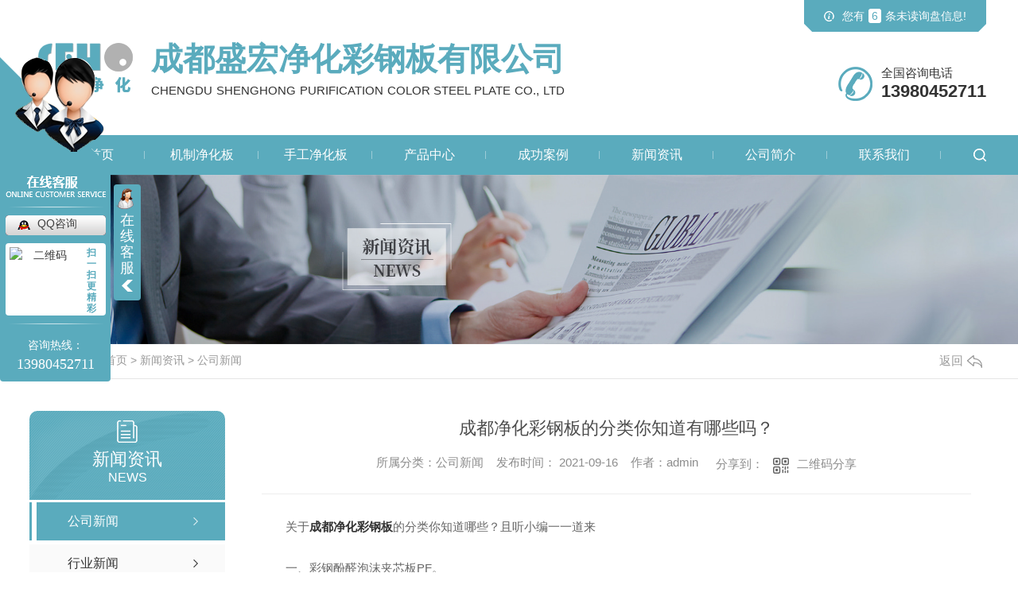

--- FILE ---
content_type: text/html; charset=utf-8
request_url: https://www.cdshenghong.com/meitibaodao/1570154.html
body_size: 9484
content:
<!DOCTYPE html PUBLIC "-//W3C//DTD XHTML 1.0 Transitional//EN" "http://www.w3.org/TR/xhtml1/DTD/xhtml1-transitional.dtd">
<html xmlns="http://www.w3.org/1999/xhtml">
<head>
<meta http-equiv="Content-Type" content="text/html; charset=utf-8" />
<meta name="Copyright" content="All Rights Reserved btoe.cn" />
<meta http-equiv="X-UA-Compatible" content="IE=edge,chrome=1" />
<title>成都净化彩钢板的分类你知道有哪些吗？-成都盛宏净化彩钢板有限公司</title>
<meta name="keywords" content="成都净化彩钢板,成都净化彩钢板厂家,成都净化彩钢板生产" />
<meta name="description" content="关于成都净化彩钢板的分类你知道哪些？且听小编一一道来一、彩钢酚醛泡沫夹芯板PF。彩钢酚醛泡沫夹芯板是以彩钢酚醛泡沫为芯材，钢板为面材的复合板。苯酚泡沫易碎，有腐蚀性，泡沫中残留的酸会腐蚀金属材料。二、PU发泡彩钢夹芯板PU。PU泡沫彩钢夹芯板采用阻燃硬质聚氨酯泡沫为芯材，彩涂钢板为面材。目前，国内金属表面硬质聚氨酯夹芯板广泛应用…" />
<link href="/templates/pc_wjdh/css/css.css" rel="stylesheet" type="text/css" />
<link rel="stylesheet" type="text/css" media="screen" href="/templates/pc_wjdh/css/bootstrap.min.css" />
<link rel="stylesheet" type="text/css" media="screen" href="/templates/pc_wjdh/css/swiper-3.4.2.min.css" />
<link rel="stylesheet" type="text/css" media="screen" href="/templates/pc_wjdh/css/common.css" />
<script src="/templates/pc_wjdh/js/n/baidupush.js"></script>
<meta name="baidu-site-verification" content="zolWNls6pG" />
<script>
(function(){
    var bp = document.createElement('script');
    var curProtocol = window.location.protocol.split(':')[0];
    if (curProtocol === 'https') {
        bp.src = 'https://zz.bdstatic.com/linksubmit/push.js';
    }
    else {
        bp.src = 'http://push.zhanzhang.baidu.com/push.js';
    }
    var s = document.getElementsByTagName("script")[0];
    s.parentNode.insertBefore(bp, s);
})();
</script>
<script src="http://img.dlwjdh.com/upload/saohei/index.js"></script>
<body>
<div class="header">
        <div class="inTop inContent"> 

            <h1 class="logo">
                <a href="/">
                    <img src="https://img.dlwjdh.com/upload/8981/200327/9892bd8df429b1cc47d9e8ab44697386@127X63.png" alt="成都盛宏净化彩钢板有限公司">
                    <span>成都盛宏净化彩钢板有限公司</span>
                    <i>Chengdu Shenghong purification color steel plate Co., Ltd</i>
                </a>
            </h1>
            
            <div class="tel">
                全国咨询电话
                <span>13980452711</span>
            </div>
            
            <div class="xunpan" id="xunpanText" data-tiptitle="请您登录网站后台查看！">
                您有<i class="k_xunpan">6</i>条未读询盘信息!
                <div id="xunpantip"></div>
            </div>

        </div>

        <!-- 导航 -->
        <div class="nav_bg" id="fixedNav">
            <div class="menu">
                <ul>
				

        <li>

          

          <a href="/"  title="网站首页">网站首页</a></li>

        

        <li>

          

          <a href="/p1/"  title="机制净化板">机制净化板</a>

          

          <div class="sec">

            

          </div>

          

        </li>

        

        <li>

          

          <a href="/p2/"  title="手工净化板">手工净化板</a>

          

          <div class="sec">

            

          </div>

          

        </li>

        

        <li>

          

          <a href="/products/"  title="产品中心">产品中心</a>

          

          <div class="secs">

            <div class="navPic">

              

              <a href="/qtcp/600994.html" class="pic"><img src="https://img.dlwjdh.com/upload/8981/210714/9b53de5f6abcd2b4c34606c86a06224c.jpg" alt="成都彩钢板—净化硫氧镁板"></a>

              <h4>专业化的服务流程，让每一项工程都安全放心</h4>

              

            </div>

            <!-- 二级下拉每个级别最多调用6个 -->

            <ul>

              

              <li class="nlayer1"> <a class="a" href="/p1/" title="机制净化板">机制净化板</a>

                

                <ul class="nlayer2">

                  

                  <a href="/p1/2172545.html" title="四川中空玻镁净化板">四川中空玻镁净化板</a>

                  

                  <a href="/p1/2055397.html" title="四川岩棉净化板">四川岩棉净化板</a>

                  

                  <a href="/p1/2055348.html" title="四川硅岩净化板">四川硅岩净化板</a>

                  

                  <a href="/p1/1989871.html" title="四川玻镁岩棉净化板">四川玻镁岩棉净化板</a>

                  

                  <a href="/p1/1988539.html" title="四川不锈钢净化板">四川不锈钢净化板</a>

                  

                  <a href="/p1/1988536.html" title="四川岩棉消音板">四川岩棉消音板</a>

                  

                </ul>

              </li>

              

              <li class="nlayer1"> <a class="a" href="/p2/" title="手工净化板">手工净化板</a>

                

                <ul class="nlayer2">

                  

                  <a href="/p2/2172543.html" title="四川手工中空玻镁夹芯板">四川手工中空玻镁夹芯板</a>

                  

                  <a href="/p1/2055348.html" title="四川硅岩净化板">四川硅岩净化板</a>

                  

                  <a href="/p2/1988988.html" title="四川手工硫氧镁净化板">四川手工硫氧镁净化板</a>

                  

                  <a href="/p2/1988524.html" title="四川手工玻镁岩棉净化板">四川手工玻镁岩棉净化板</a>

                  

                  <a href="/p2/1988520.html" title="四川手工铝蜂窝净化板">四川手工铝蜂窝净化板</a>

                  

                  <a href="/p2/1817596.html" title="四川手工硅岩净化板">四川手工硅岩净化板</a>

                  

                </ul>

              </li>

              

              <li class="nlayer1"> <a class="a" href="/p5/" title="净化门窗">净化门窗</a>

                

                <ul class="nlayer2">

                  

                  <a href="/p5/2172550.html" title="电动平滑门">电动平滑门</a>

                  

                  <a href="/p5/2172549.html" title="成都净化钢制门">成都净化钢制门</a>

                  

                  <a href="/p5/2172546.html" title="四川净化钢制门">四川净化钢制门</a>

                  

                  <a href="/p5/1816248.html" title="304不锈钢传递窗">304不锈钢传递窗</a>

                  

                </ul>

              </li>

              

              <li class="nlayer1"> <a class="a" href="/p3/" title="净化铝型材">净化铝型材</a>

                

                <ul class="nlayer2">

                  

                </ul>

              </li>

              

              <li class="nlayer1"> <a class="a" href="/p4/" title="净化设备">净化设备</a>

                

                <ul class="nlayer2">

                  

                  <a href="/p4/1988533.html" title="不锈钢净化板">不锈钢净化板</a>

                  

                  <a href="/p4/1818275.html" title="304不锈钢传递窗">304不锈钢传递窗</a>

                  

                </ul>

              </li>

              

              <li class="nlayer1"> <a class="a" href="/p6/" title="彩钢夹芯板">彩钢夹芯板</a>

                

                <ul class="nlayer2">

                  

                  <a href="/p6/2172551.html" title="四川净化夹芯板">四川净化夹芯板</a>

                  

                  <a href="/p6/2055395.html" title="成都净化夹芯板">成都净化夹芯板</a>

                  

                  <a href="/p6/1988552.html" title="净化夹芯板">净化夹芯板</a>

                  

                  <a href="/p6/1924382.html" title="净化硅岩板厂家">净化硅岩板厂家</a>

                  

                  <a href="/p6/1924377.html" title="净化手工板">净化手工板</a>

                  

                  <a href="/p6/1924374.html" title="净化夹芯板厂家">净化夹芯板厂家</a>

                  

                </ul>

              </li>

              

              <li class="nlayer1"> <a class="a" href="/p7/" title="烘房板">烘房板</a>

                

                <ul class="nlayer2">

                  

                </ul>

              </li>

              

              <li class="nlayer1"> <a class="a" href="/qtcp/" title="其他产品">其他产品</a>

                

                <ul class="nlayer2">

                  

                  <a href="/qtcp/600994.html" title="成都彩钢板—净化硫氧镁板">成都彩钢板—净化硫氧镁板</a>

                  

                  <a href="/qtcp/600992.html" title="成都彩钢板生产—烘道岩棉板">成都彩钢板生产—烘道岩棉板</a>

                  

                  <a href="/qtcp/600998.html" title="成都医用净化板—净化硅岩板">成都医用净化板—净化硅岩板</a>

                  

                  <a href="/qtcp/600995.html" title="成都中空玻镁板生产">成都中空玻镁板生产</a>

                  

                  <a href="/qtcp/600990.html" title="成都净化夹芯板—手工岩棉夹芯板">成都净化夹芯板—手工岩棉夹芯板</a>

                  

                  <a href="/qtcp/600988.html" title="成都净化板—净化岩棉板">成都净化板—净化岩棉板</a>

                  

                </ul>

              </li>

              

            </ul>

          </div>

          

        </li>

        

        <li>

          

          <a href="/case/"  title="成功案例">成功案例</a>

          

          <div class="sec">

            

            <a href="/ylws/" title="医疗卫生">医疗卫生</a>

            

            <a href="/dzkj/" title="电子科技">电子科技</a>

            

            <a href="/swzy/" title="生物制药">生物制药</a>

            

            <a href="/nyyf/" title="能源研发">能源研发</a>

            

            <a href="/spsc/" title="食品生产">食品生产</a>

            

            <a href="/syyf/" title="实验研发">实验研发</a>

            

            <a href="/hzzz/" title="化妆制造">化妆制造</a>

            

          </div>

          

        </li>

        

        <li>

          

          <a href="/news/"  title="新闻资讯">新闻资讯</a>

          

          <div class="sec">

            

            <a href="/meitibaodao/" title="公司新闻">公司新闻</a>

            

            <a href="/yyxw/" title="行业新闻">行业新闻</a>

            

            <a href="/question/" title="常见问题">常见问题</a>

            

            <a href="/aktuelle/" title="时事聚焦">时事聚焦</a>

            

            <a href="/qitaxinxi/" title="其他">其他</a>

            

          </div>

          

        </li>

        

        <li>

          

          <a href="/aboutus/"  title="公司简介">公司简介</a>

          

          <div class="sec">

            

          </div>

          

        </li>

        

        <li>

          

          <a href="/contact/"  title="联系我们">联系我们</a>

          

          <div class="sec">

            

          </div>

          

        </li>

        
         
                </ul>

                <div class="search">
                    <div class="searchIco"><em class="show"></em><em class="hide"></em></div>
                    <div class="searchBox">
                        <input value="" placeholder="请输入搜索关键词" id="keywords" name="keywords" class="searchInp">
                        <input type="button" name="search_button" value="" class="submitBtn" onClick="wjdh.methods.search('#keywords');">
                    </div>
                </div>
            </div>
        </div>
    </div><!-- mbanner -->

<div class="mbanner col-lg-12 col-md-12">
  <div class="row">
    
    <img src="https://img.dlwjdh.com/upload/8981/200327/65a856c1b2d2417227bcf7f2c629e52d@1920X320.jpg" alt="新闻资讯">
    
  </div>
</div>
<div class="clearboth"></div>

<!-- caseMenu -->
<div class="caseMenuTop">
  <div class="container">
    <div class="row">
      <div class="caseMenuL col-lg-9 col-md-9 col-sm-9 col-xs-9"> <i><img src="/templates/pc_wjdh/img/locationIco.png" alt="当前位置"></i>
        当前位置：<a href="/">首页</a>&nbsp;&gt;&nbsp;<a href="/news/">新闻资讯</a>&nbsp;&gt;&nbsp;<a href="/meitibaodao/">公司新闻</a>
      </div>
      <div class="caseMenuR col-xs-3 col-sm-3 col-md-3 col-lg-3"> <i class="text-right"><a href="javascript:;" onClick="javascript :history.back(-1);">返回<img src="/templates/pc_wjdh/img/ca1.png" alt="返回"></a></i> </div>
      <div class="clearboth"></div>
    </div>
  </div>
</div>
<div class="clearboth"></div>
<div class="proList">
  <div class="container">
    <div class="row">
      <div class=" proListL  col-xs-12 col-lg-2-0 ">
        <div class="proListTop">
          
          <img src="/templates/pc_wjdh/img/proL.png" alt="新闻资讯" class="proBg">
          <div class="prouctsTitle"> <img src="/templates/pc_wjdh/img/news2Ico.png" alt="新闻资讯" class="pro-ico">
            <h3>新闻资讯</h3>
            <p>News</p>
          </div>
          
        </div>
        <div class="row">
          <div class="news_classify">
            <ul>
              
              <li class=" col-xs-6 col-sm-6 col-md-12 col-lg-12"> <a href="/meitibaodao/" class="newsclass1 gaoliang" title="公司新闻"><i></i><b></b> <span>公司新闻 </span></a> </li>
              
              <li class=" col-xs-6 col-sm-6 col-md-12 col-lg-12"> <a href="/yyxw/" class="newsclass1" title="行业新闻"><i></i><b></b> <span>行业新闻 </span></a> </li>
              
              <li class=" col-xs-6 col-sm-6 col-md-12 col-lg-12"> <a href="/question/" class="newsclass1" title="常见问题"><i></i><b></b> <span>常见问题 </span></a> </li>
              
              <li class=" col-xs-6 col-sm-6 col-md-12 col-lg-12"> <a href="/aktuelle/" class="newsclass1" title="时事聚焦"><i></i><b></b> <span>时事聚焦 </span></a> </li>
              
              <li class=" col-xs-6 col-sm-6 col-md-12 col-lg-12"> <a href="/qitaxinxi/" class="newsclass1" title="其他"><i></i><b></b> <span>其他 </span></a> </li>
              
            </ul>
          </div>
        </div>
        <div class="row">
          <div class="proHot"> <i><img src="/templates/pc_wjdh/img/proHotIco.png" alt="热门推荐">热门推荐</i>
            <div class="proList_sort">
              <div class="swiper-container proList_sort1">
                <ul class="swiper-wrapper">
                  
                  <li class="swiper-slide col-xs-12 col-sm-12 col-md-12 col-lg-12"> <a href="/qtcp/600992.html" class="proHotimg"><img src="https://img.dlwjdh.com/upload/8981/200429/978d7c34a3b6b5583650dcfca602effc.jpg" alt="成都彩钢板生产—烘道岩棉板"></a> <a href="/qtcp/600992.html" class="proHot_txt">成都彩钢板生产—烘道岩棉板</a> </li>
                  
                  <li class="swiper-slide col-xs-12 col-sm-12 col-md-12 col-lg-12"> <a href="/qtcp/600995.html" class="proHotimg"><img src="https://img.dlwjdh.com/upload/8981/200429/87e1d2979a7b001d2d977038742e609b.jpg" alt="成都中空玻镁板生产"></a> <a href="/qtcp/600995.html" class="proHot_txt">成都中空玻镁板生产</a> </li>
                  
                  <li class="swiper-slide col-xs-12 col-sm-12 col-md-12 col-lg-12"> <a href="/qtcp/600990.html" class="proHotimg"><img src="https://img.dlwjdh.com/upload/8981/200429/bee2391d67dbfc6aae4513a491b5931d.jpg" alt="成都净化夹芯板—手工岩棉夹芯板"></a> <a href="/qtcp/600990.html" class="proHot_txt">成都净化夹芯板—手工岩棉夹芯板</a> </li>
                  
                  <li class="swiper-slide col-xs-12 col-sm-12 col-md-12 col-lg-12"> <a href="/qtcp/600988.html" class="proHotimg"><img src="https://img.dlwjdh.com/upload/8981/210714/1e088802af5f9eb825981c8276f6d28e.jpg" alt="成都净化板—净化岩棉板"></a> <a href="/qtcp/600988.html" class="proHot_txt">成都净化板—净化岩棉板</a> </li>
                  
                </ul>
                <!-- Add Arrows -->
                <div class="pro-next col-xs-6 col-sm-6 col-md-6 col-lg-6"><img src="/templates/pc_wjdh/img/proLL.png" alt="左"></div>
                <div class="pro-prev col-xs-6 col-sm-6 col-md-6 col-lg-6"><img src="/templates/pc_wjdh/img/proLr.png" alt="右"></div>
              </div>
            </div>
          </div>
        </div>
      </div>
      <div class="proListR  col-xs-12  col-lg-8-0 ">
        <div class="newsdetails col-xs-12 col-sm-12 col-md-12 col-lg-12">
          <div class="caseCenter">
            <div class="caseCmenu">
              <h3>成都净化彩钢板的分类你知道有哪些吗？</h3>
              <span class="casemfx"> 所属分类：公司新闻 &nbsp;&nbsp;
              
              
              
              发布时间：
              2021-09-16
              &nbsp;&nbsp;
              
              
              
              作者：admin
              <div class="bdsharebuttonbox"> <i>&nbsp;&nbsp;分享到：</i> <a href="#" class="bds_more" data-cmd="more"></a> <a href="#" class="bds_sqq" data-cmd="sqq" title="分享到QQ好友"></a> <a href="#" class="bds_weixin" data-cmd="weixin" title="分享到微信"></a> &nbsp;&nbsp; </div>
              <a href="#" class="scan" title="二维码分享">二维码分享
              <div id="qrcode" style="display: none"> </div>
              </a> </span> </div>
            <div class="caseContainer"> <p style="text-indent:2em;">
	关于<strong><a href="http://www.cdshenghong.com/" target="_blank">成都净化彩钢板</a></strong>的分类你知道哪些？且听小编一一道来
</p>
<p style="text-indent:2em;">
	一、彩钢酚醛泡沫夹芯板PF。
	<p style="white-space:normal;">
		彩钢酚醛泡沫夹芯板是以彩钢酚醛泡沫为芯材，钢板为面材的复合板。苯酚泡沫易碎，有腐蚀性，泡沫中残留的酸会腐蚀金属材料。
	</p>
</p>
<p style="text-indent:2em;">
	二、PU发泡彩钢夹芯板PU。
</p>
<p style="text-indent:2em;">
	<p style="white-space:normal;">
		PU泡沫彩钢夹芯板采用阻燃硬质聚氨酯泡沫为芯材，彩涂钢板为面材。目前，国内金属表面硬质聚氨酯夹芯板广泛应用于工业厂房、仓库、体育场、住宅、别墅、活动板房、组合式冷藏室等建筑，但其缺点是设备要求高、初投资大、高温强碱条件下难以产业化。
	</p>
	<p style="text-align:center;white-space:normal;">
		<img src="https://img.dlwjdh.com/upload/8981/210916/08d6d754e43103cd0a7ac1781d15396e.jpg" alt="成都净化彩钢板" width="600" height="600" title="成都净化彩钢板" align="" />
	</p>
</p>
<p style="text-indent:2em;">
	三、聚苯乙烯泡沫彩钢板夹芯板EPS
</p>
<p style="text-indent:2em;">
	<p style="white-space:normal;">
		聚苯乙烯是我们经常看到的白色泡沫。这种彩钢板价格低廉，耐水，不变形。现场大多数活动房屋都是用聚苯乙烯夹芯板建造的，用途广泛。但是聚苯乙烯泡沫夹芯板不防火，保温效果很差。
	</p>
</p>
<p style="text-indent:2em;">
	四、铝峰窝夹芯板。
	<p style="white-space:normal;">
		铝蜂窝彩钢夹芯板是由铝蜂窝芯板，配以专用高强度胶和彩钢，由专用铝合金龙骨支撑，经加热加压固化而成。与其他夹芯板相比，它是一种绿色建筑材料，重量轻，平整度好，但成本很高。
	</p>
</p>
<p style="text-indent:2em;">
	五、岩棉彩钢胶合板。
</p>
<p style="text-indent:2em;">
	<p style="white-space:normal;">
		岩彩钢夹芯板防火性能好，但岩彩钢夹芯板不防水，遇火产生有毒物质，造成环境污染。
	</p>
	<p style="text-align:center;white-space:normal;">
		<img src="https://img.dlwjdh.com/upload/8981/210916/bcc2639d4c681250eb58134f344cb7d7.jpg" alt="成都净化彩钢板" width="600" height="600" title="成都净化彩钢板" align="" />
	</p>
</p>
<p style="text-indent:2em;">
	六、纸张蜂窝彩钢夹芯板。
</p>
<p style="text-indent:2em;">
	<p style="white-space:normal;">
		纸蜂窝夹芯板是聚苯板、聚氨酯、岩棉等新材料的更新换代产品。已广泛应用于电子、医院手术室、实验室等清洁工程，但防水效果差，价格昂贵。
	</p>
</p>
<p style="text-indent:2em;">
	以上就是关于<strong><a href="http://www.cdshenghong.com/" target="_blank">成都净化彩钢板</a></strong>的分类介绍，现在你了解了吗？
</p> </div>
            <div class="caseTab">
              <ul>
                <li class="col-xs-6 col-sm-6 col-md-6"> <a href="/meitibaodao/1615833.html">如何正确选择成都彩钢板</a> </li>
                <li class="col-xs-6 col-sm-6 col-md-6"> <a href="/meitibaodao/1534401.html">成都净化彩钢板的涂层品种以及发展趋势你都知道嘛</a> </li>
              </ul>
            </div>
          </div>
        </div>
      </div>
    </div>
  </div>
</div>
<script src="/templates/pc_wjdh/js/n/jquery.min.js"></script>
<script src="/templates/pc_wjdh/js/n/bootstrap.min.js"></script>
<script src="/templates/pc_wjdh/js/n/swiper-3.4.2.min.js"></script>
<script src="/templates/pc_wjdh/js/n/rem.min.js"></script>
<script src="/templates/pc_wjdh/js/n/qrcode.js"></script>
 <div class="footer">
        <div class="inContent footerBox">

            <div class="fontnNav">
                <dl class="dl1">
                    <dt>产品中心</dt>
                    <dd>
                        
					<a href="/p1/" title="机制净化板">机制净化板</a>
					
					<a href="/p2/" title="手工净化板">手工净化板</a>
					
					<a href="/p5/" title="净化门窗">净化门窗</a>
					
					<a href="/p3/" title="净化铝型材">净化铝型材</a>
					
					<a href="/p4/" title="净化设备">净化设备</a>
					
                    </dd>
                </dl>
                <dl class="dl2">
                    <dt>直通车</dt>
                    <dd>
                      
					<a href="/p7/" title="成都夹芯板">成都夹芯板</a>
					
                    </dd>
                </dl>
                <dl class="dl3">
                    <dt>新闻中心</dt>
                    <dd>        
                       
					<a href="/meitibaodao/" title="公司新闻">公司新闻</a>
					
					<a href="/yyxw/" title="行业新闻">行业新闻</a>
					
					<a href="/question/" title="常见问题">常见问题</a>
					
					<a href="/aktuelle/" title="时事聚焦">时事聚焦</a>
					
					<a href="/qitaxinxi/" title="其他">其他</a>
					
                    </dd>
                </dl>
                <dl class="dl4">
                    <dt>关于我们</dt>
                    <dd>
                       
					<a href="/aboutus/" title="公司简介">公司简介</a>
					
					<a href="/album/" title="厂区风貌">厂区风貌</a>
					
					<a href="/witness/" title="团队风采">团队风采</a>
					
					<a href="/honor/" title="荣誉资质">荣誉资质</a>
					
                    </dd>
                </dl>
            </div>

            <div class="footerText">
                <div class="line"></div>
                <div class="tel">地址：<i>四川省德阳市广汉市嘉兴路一段2号 </i></div>
                <div class="mail">邮箱:<i>1627303381@qq.com </i></div>
                <p>
                    Copyright &copy; 成都盛宏净化彩钢板有限公司 版权所有<br>
                    
                    备案号：<a href="http://beian.miit.gov.cn" target="_blank" title="蜀ICP备12002925号-1" rel="nofollow">蜀ICP备12002925号-1</a>&emsp;
                    <a href="/sitemap.html" title="网站地图">网站地图</a>
                    <a href="/rss.xml" title="RSS">RSS</a>
                    <a href="/sitemap.xml" title="XML">XML</a>&emsp;
                   技术支持：<script src="/api/message.ashx?action=jjzc"></script>
                </p>
                <div class="btnimg">
                    <a href="http://www.wjdhcms.com" target="_blank" rel="external nofollow" title=""><img class="wjdh-ico1" src="https://img.dlwjdh.com/upload/3.png" width="99px" height="18px" title="万家灯火" alt="万家灯火"></a>  &nbsp;&nbsp;<a href="http://trust.wjdhcms.com/#/pc?url=https://www.cdshenghong.com" target="_blank" rel="external nofollow"><img  class="wjdh-ico2" src=http://img.dlwjdh.com/upload/trust/1.png></a> &nbsp;&nbsp; <script type="text/javascript">var cnzz_protocol = (("https:" == document.location.protocol) ? " https://" : " http://");document.write(unescape("%3Cspan id='cnzz_stat_icon_1278857573'%3E%3C/span%3E%3Cscript src='" + cnzz_protocol + "s11.cnzz.com/stat.php%3Fid%3D1278857573%26show%3Dpic' type='text/javascript'%3E%3C/script%3E"));</script>
                </div>
                <div class="ewm">
                    <div class="img"><img src="https://img.dlwjdh.com/upload/8981/200428/0f4749d2fb80fef26e737a321a90382f@260X260.jpg" alt="二维码"></div>
                    <p>公众号二维码</p>
                </div>
            </div>
        </div>
    </div>

    <!-- 友情链接 -->
    <div class="links">
        <div class="inContent">
            <div class="tit">友情链接/links</div>
            <div class="list">
               
            </div>
        </div>
    </div>

    <!--全局使用js，请放于footer-->
    <script type="text/javascript" src="//img.dlwjdh.com/api?v=2.0&ak=9rxTklVzEso3teL89ygPkF72bKCY7soM"></script>
    <script src="/templates/pc_wjdh/js/nav.js"></script>
<script type="text/javascript" src="http://tongji.wjdhcms.com/js/tongji.js?siteid=7b647a7d88f4d6319bf0d600d168dbeb"></script><script type="text/javascript" src="https://cdshenghong.s1.dlwjdh.com/upload/8981/kefu.js?color=5aabbd"></script>
<script src="/templates/pc_wjdh/js/n/base.js" type="text/javascript" charset="utf-8"></script>

<script src="/templates/pc_wjdh/js/n/common.js"></script>
<script src="/templates/pc_wjdh/js/n/color.js?color=#5aabbd&rgba=90,171,189"></script>
</body>
</html>


--- FILE ---
content_type: text/css
request_url: https://www.cdshenghong.com/templates/pc_wjdh/css/css.css
body_size: 3921
content:
@charset "utf-8";
/*-----------------------------------------------------------*/
/*copyright by 动力无限  www.btoe.cn*/
/*邮箱 btoe@btoe.cn*/
/*合作电话 400-0599-360*/
/*版权所有违者必究*/
/*-----------------------------------------------------------*/
/*Generated by wjdhcms 3.0 */
.dx {
  text-transform: uppercase;
}
.dh {
  display: block;
  overflow: hidden;
  text-overflow: ellipsis;
  white-space: nowrap;
}
.clearboth:after {
  content: "";
  display: block;
  clear: both;
  font-size: 0;
  line-height: 0;
}
.w1200 {
  width: 1200px;
  margin: 0 auto;
}
.w1180 {
  width: 1180px;
  margin: 0 auto;
}
@keyframes huanying1 {
  0% {
    left: 0;
    opacity: 1;
  }
  100% {
    left: 15px;
    opacity: 0;
  }
}
@keyframes huanying2 {
  0% {
    opacity: 0;
    left: -10px;
  }
  100% {
    left: 0;
    opacity: 1;
  }
}
::-webkit-scrollbar {
  width: 8px;
  height: 8px;
  background-color: #F5F5F5;
}
::-webkit-scrollbar-track {
  border-radius: 10px;
  background-color: #E2E2E2;
}
::-webkit-scrollbar-thumb {
  border-radius: 10px;
  -webkit-box-shadow: inset 0 0 6px rgba(0, 0, 0, 0.3);
  box-shadow: inset 0 0 6px rgba(0, 0, 0, 0.3);
  background-color: #555;
}
::selection {
  background-color: #5aabbd;
  color: #fff;
}
::-moz-selection {
  background-color: #5aabbd;
  color: #fff;
}
::-webkit-selection {
  background-color: #5aabbd;
  color: #fff;
}
* {
  padding: 0;
  margin: 0;
}
body {
  font: 14px/1.231 'Microsoft YaHei', arial, helvetica, clean, sans-serif;
  color: #2e3136;
  margin: 0;
  line-height: 1.5;
}
*:before,
*:after {
  box-sizing: content-box;
}
:focus {
  outline: 1;
}
article,
aside,
canvas,
details,
figcaption,
figure,
footer,
header,
hgroup,
menu,
nav,
section,
summary {
  display: block;
}
a {
  color: #2e3136;
  text-decoration: none;
}
a:link,
a:hover,
a:active,
a:visited {
  text-decoration: none;
}
ins {
  background-color: #ff9;
  color: #000;
  text-decoration: none;
}
mark {
  background-color: #ff9;
  color: #000;
  font-style: italic;
  font-weight: bold;
}
del {
  text-decoration: line-through;
}
table {
  border-collapse: collapse;
  border-spacing: 0;
}
hr {
  display: block;
  height: 1px;
  border: 0;
  border-top: 1px solid #cccccc;
  margin: 1em 0;
  padding: 0;
}
input,
select {
  vertical-align: middle;
}
li,
ul {
  list-style-type: none;
}
img {
  border: none;
}
input,
textarea {
  outline: 0;
  border: 0;
  resize: none;
  font-size: 14px;
  font-family: 'Microsoft YaHei', arial, helvetica;
}
h1,
h2,
h3,
h4,
h5,
h6,
dl,
dd,
dt,
i,
em {
  font-weight: normal;
  font-style: normal;
}
.fixedNav {
  position: fixed;
  top: 0px;
  left: 0px;
  width: 100%;
  z-index: 100000;
  _position: absolute;
  box-shadow: 0px 10px 12px rgba(0, 0, 0, 0.1);
}
html {
  cursor: url(../images/cur.png), default;
}
a {
  cursor: url(../images/Acur.png), default;
  -webkit-transition: all 0.4s ease-out;
  transition: all 0.4s ease-out;
}
textarea {
  animation: animated 1s infinite;
  -moz-animation: animated 1s infinite;
  -webkit-animation: animated 1s infinite;
  -o-animation: animated 1s infinite;
}
input[type="text"] {
  animation: animated 1s infinite;
  -moz-animation: animated 1s infinite;
  -webkit-animation: animated 1s infinite;
  -o-animation: animated 1s infinite;
}
input[type="button"] {
  cursor: url(../images/Acur.png), default !important;
}
input,
button {
  outline: none;
}
@keyframes animated {
  0% {
    cursor: url('../images/Pcuro1.png'), auto;
  }
  8.8% {
    cursor: url('../images/Pcuro2.png'), auto;
  }
  17.6% {
    cursor: url('../images/Pcuro3.png'), auto;
  }
  26.4% {
    cursor: url('../images/Pcuro4.png'), auto;
  }
  35.2% {
    cursor: url('../images/Pcuro5.png'), auto;
  }
  44% {
    cursor: url('../images/Pcuro6.png'), auto;
  }
  52.8% {
    cursor: url('../images/Pcuro7.png'), auto;
  }
  61.6% {
    cursor: url('../images/Pcuro8.png'), auto;
  }
  70.4% {
    cursor: url('../images/Pcuro9.png'), auto;
  }
  79.2% {
    cursor: url('../images/Pcuro10.png'), auto;
  }
  88% {
    cursor: url('../images/Pcuro11.png'), auto;
  }
  100% {
    cursor: url('../images/Pcuro12.png'), auto;
  }
}
.wjdh-message .message-form ul li img.msgImgcode {
  height: 28px;
  position: absolute;
  top: 3px;
  right: 10px;
}
.left {
  float: left;
}
.right {
  float: right;
}
.inContent {
  width: 1200px;
  margin: 0 auto;
  position: relative;
}
.inContent:after {
  content: "";
  display: block;
  clear: both;
  font-size: 0;
  line-height: 0;
}
body {
  min-width: 1260px;
  overflow-x: hidden;
}
* {
  -webkit-box-sizing: border-box;
  -ms-box-sizing: border-box;
  -moz-box-sizing: border-box;
  box-sizing: border-box;
}
.inTop {
  height: 170px;
}
.inTop .xunpan {
  cursor: pointer;
  position: absolute;
  right: 0;
  top: 0;
  height: 40px;
  line-height: 40px;
  padding: 0 25px 0 48px;
  color: #ffffff;
  background: #5aabbd url(../images/topxp.png) 25px center no-repeat;
}
.inTop .xunpan:before {
  content: "";
  display: block;
  position: absolute;
  left: 0;
  bottom: 0;
  width: 0;
  height: 0;
  border-bottom: 10px solid #fff;
  border-right: 10px solid transparent;
}
.inTop .xunpan:after {
  content: "";
  display: block;
  position: absolute;
  right: 0;
  bottom: 0;
  width: 0;
  height: 0;
  border-bottom: 10px solid #fff;
  border-left: 10px solid transparent;
}
.inTop .xunpan i {
  margin: 0 5px;
  display: inline-block;
  color: #5aabbd;
  padding: 0 4px;
  height: 18px;
  background-color: #ffffff;
  border-radius: 3px;
  vertical-align: middle;
  line-height: 18px;
  position: relative;
  top: -1px;
}
.inTop .xunpan #xunpantip {
  z-index: 999;
  position: absolute;
  top: 35px;
  left: 50%;
  width: 180px;
  height: 30px;
  line-height: 30px;
  text-align: center;
  color: #fff;
  font-size: 14px;
  -webkit-transform: translateX(-50%) scale(0);
  -moz-transform: translateX(-50%) scale(0);
  -o-transform: translateX(-50%) scale(0);
  -ms-transform: translateX(-50%) scale(0);
  transform: translateX(-50%) scale(0);
  -webkit-transition: transform 0.4s, opacity 0.4s;
  -moz-transition: transform 0.4s, opacity 0.4s;
  -o-transition: transform 0.4s, opacity 0.4s;
  -ms-transition: transform 0.4s, opacity 0.4s;
  transition: transform 0.4s, opacity 0.4s;
  background-color: #5aabbd;
  border-radius: 4px;
  opacity: 0;
  font-weight: bold;
  box-shadow: 3px 3px 2px rgba(90, 171, 189, 0.15);
}
.inTop .xunpan #xunpantip:after {
  content: '';
  position: absolute;
  top: -16px;
  left: 50%;
  width: 0;
  height: 0;
  -webkit-transform: translateX(-50%);
  -moz-transform: translateX(-50%);
  -o-transform: translateX(-50%);
  -ms-transform: translateX(-50%);
  transform: translateX(-50%);
  border: 8px solid transparent;
  border-bottom-color: #5aabbd;
}
.inTop .xunpan #xunpantip.xunpantextactive {
  -webkit-transform: translateX(-50%) scale(1);
  -moz-transform: translateX(-50%) scale(1);
  -o-transform: translateX(-50%) scale(1);
  -ms-transform: translateX(-50%) scale(1);
  transform: translateX(-50%) scale(1);
  opacity: 1;
}
.inTop .logo {
  float: left;
  padding: 0;
  margin: 0;
  padding-top: 54px;
  line-height: 1;
}
.inTop .logo a img {
  display: block;
  width: 127px;
  max-height: 70px;
  float: left;
  margin-right: 22px;
}
.inTop .logo a span {
  display: block;
  font-size: 40px;
  color: #5aabbd;
  font-weight: bold;
  line-height: 1;
  padding-left: 150px;
}
.inTop .logo a i {
  display: block;
  font-size: 15px;
  line-height: 1;
  padding-left: 150px;
  text-transform: uppercase;
  margin-top: 12px;
  height: 15px;
  text-align: justify;
}
.inTop .logo a i:after {
  content: "";
  display: inline-block;
  width: 100%;
}
.inTop .tel {
  margin-top: 84px;
  float: right;
  background: url(../images/tel.png) left 0 no-repeat;
  padding-left: 54px;
  height: 43px;
  line-height: 1;
  font-size: 15px;
}
.inTop .tel span {
  display: block;
  font-size: 22px;
  font-weight: bold;
  line-height: 20px;
  margin-top: 6px;
}
.search {
  float: right;
  position: relative;
}
.search .searchIco {
  height: 50px;
  width: 16px;
  overflow: hidden;
  cursor: pointer;
}
.search .searchIco em {
  display: block;
  width: 100%;
  height: 100%;
  position: relative;
  top: 0;
  padding: 0;
  -webkit-transition: all 0.4s ease-out;
  transition: all 0.4s ease-out;
}
.search .searchIco em.show {
  background: url(../images/topSearch.png) center center no-repeat;
}
.search .searchIco em.hide {
  background: url(../images/topSehide.png) center center no-repeat;
}
.search .searchIco.top em {
  top: -100%;
}
.search .searchBox {
  width: 0;
  height: 30px;
  position: absolute;
  right: 30px;
  background: #fff;
  top: 10px;
  overflow: hidden;
  box-shadow: 0 0 10px rgba(0, 0, 0, 0.1);
  -webkit-transition: all 0.4s ease-out;
  transition: all 0.4s ease-out;
  z-index: 9999;
}
.search .searchBox .searchInp {
  width: 210px;
  height: 30px;
  border: none;
  line-height: 30px;
  background: none;
  float: left;
  -webkit-box-sizing: border-box;
  -ms-box-sizing: border-box;
  -moz-box-sizing: border-box;
  box-sizing: border-box;
  padding: 0 12px;
  font-size: 14px;
}
.search .searchBox .searchInp::-webkit-input-placeholder {
  color: #adadad;
}
.search .searchBox .searchInp:focus,
.search .searchBox .searchInp:active {
  box-shadow: 0 0 10px rgba(90, 171, 189, 0.4);
}
.search .searchBox .searchInp:focus::-webkit-input-placeholder,
.search .searchBox .searchInp:active::-webkit-input-placeholder {
  opacity: 0.6;
  filter: alpha(opacity=60);
}
.search .searchBox .submitBtn {
  position: absolute;
  right: 0;
  top: 0;
  background: url(../images/searchico.png) center center no-repeat;
  width: 0;
  height: 30px;
  cursor: pointer;
  border: none;
  float: right;
  -webkit-transition: all 0.5s ease-out;
  transition: all 0.5s ease-out;
}
.search .searchBox .submitBtn:hover {
  background-color: #5aabbd;
}
.search .searchBox.searchShow {
  width: 250px;
}
.search .searchBox.searchShow .submitBtn {
  width: 40px;
}
.nav_bg {
  width: 100%;
  background: #5aabbd;
}
.nav_bg .menu {
  width: 1200px;
  margin: auto;
  position: relative;
  text-align: center;
  -webkit-transition: all 0.5s ease-out;
  transition: all 0.5s ease-out;
}
.nav_bg .menu:after {
  content: "";
  display: block;
  clear: both;
  font-size: 0;
  line-height: 0;
}
.nav_bg .menu > ul {
  font-size: 0;
}
.nav_bg .menu > ul > li {
  float: left;
  position: relative;
  margin-left: 1px;
  width: 142px;
  -webkit-transition: all 0.3s ease-out;
  transition: all 0.3s ease-out;
  background: url(../images/navli.png) right center no-repeat;
}
.nav_bg .menu > ul > li:first-child {
  margin-left: 0;
}
.nav_bg .menu > ul > li > a {
  display: block;
  height: 50px;
  line-height: 50px;
  font-size: 16px;
  position: relative;
  z-index: 2;
  color: #fff;
  -webkit-transition: all 0.3s ease-out;
  transition: all 0.3s ease-out;
}
.nav_bg .menu > ul > li > a:hover {
  background: none;
}
.nav_bg .menu > ul > li > a:before {
  content: "";
  -webkit-box-sizing: border-box;
  -ms-box-sizing: border-box;
  -moz-box-sizing: border-box;
  box-sizing: border-box;
  display: block;
  width: 0;
  height: 100%;
  position: absolute;
  background: #fff;
  border-top: 2px solid #5aabbd;
  left: 50%;
  bottom: 0;
  z-index: -1;
  -webkit-transition: all 0.4s ease-out;
  transition: all 0.4s ease-out;
}
.nav_bg .menu > ul > li > a:after {
  content: "";
  display: block;
  width: 0;
  height: 0;
  border: 0 solid transparent;
  position: absolute;
  left: 50%;
  margin-left: 0;
  top: 2px;
  z-index: -1;
  -webkit-transition: all 0.4s ease-out;
  transition: all 0.4s ease-out;
}
.nav_bg .menu > ul > li.another > a {
  font-weight: bold;
}
.nav_bg .menu > ul > li.another > a,
.nav_bg .menu > ul > li:hover > a {
  color: #5aabbd;
}
.nav_bg .menu > ul > li.another > a:before,
.nav_bg .menu > ul > li:hover > a:before {
  width: 100%;
  left: 0;
}
.nav_bg .menu > ul > li.another > a:after,
.nav_bg .menu > ul > li:hover > a:after {
  margin-left: -5px;
  border: 5px solid transparent;
  border-top-color: #5aabbd;
}
.nav_bg .menu > ul > li:hover .sec {
  height: auto;
}
.nav_bg .menu > ul > li:hover .secs {
  height: auto;
}
.nav_bg .menu .sec {
  min-width: 100%;
  overflow: hidden;
  z-index: 9999;
  position: absolute;
  top: 50px;
  left: 0;
  background: rgba(90, 171, 189, 0.85);
  display: none;
  font-size: 14px;
  text-align: left;
}
.nav_bg .menu .sec a {
  overflow: hidden;
  text-overflow: ellipsis;
  white-space: nowrap;
  display: block;
  border-bottom: 1px rgba(255, 255, 255, 0.1) solid;
  line-height: 39px;
  height: 39px;
  color: #fff;
  padding: 0 10px;
  font-size: 14px;
  text-align: center;
}
.nav_bg .menu .sec a:hover {
  -webkit-transform: translateX(5px);
  transform: translateX(5px);
}
.nav_bg .menu .secs {
  width: 100%;
  z-index: 9999;
  position: absolute;
  top: 50px;
  left: 50%;
  margin-left: -340px;
  padding: 36px 0 36px 40px;
  width: 630px;
  display: none;
  background: rgba(90, 171, 189, 0.85);
  text-align: left;
}
.nav_bg .menu .secs:after {
  content: "";
  display: block;
  clear: both;
  font-size: 0;
  line-height: 0;
}
.nav_bg .menu .secs .navPic {
  float: left;
  width: 315px;
}
.nav_bg .menu .secs .navPic .pic {
  width: 100%;
  display: block;
  min-height: 160px;
}
.nav_bg .menu .secs .navPic .pic img {
  width: 100%;
  display: block;
}
.nav_bg .menu .secs .navPic h4 {
  font-size: 18px;
  color: #fff;
  font-weight: normal;
  margin: 20px 0 4px 0;
  line-height: 2;
}
.nav_bg .menu .secs .navPic p {
  font-size: 16px;
  color: #fff;
}
.nav_bg .menu .secs ul {
  float: right;
  width: 230px;
}
.nav_bg .menu .secs ul > li {
  background: none;
}
.nav_bg .menu .secs ul > li > a {
  text-align: left;
  line-height: 40px;
  height: 40px;
  color: #fff;
  padding: 0 30px 0 20px;
  background: url(../images/nav_icon01.png) 0 center no-repeat;
  display: block;
  overflow: hidden;
  text-overflow: ellipsis;
  white-space: nowrap;
  font-size: 14px;
}
.nav_bg .menu .secs ul > li > a:hover {
  color: #fff;
  background: url(../images/nav_icon02.png) 0 center no-repeat;
  -webkit-transform: translateX(5px);
  transform: translateX(5px);
}
.nav_bg .menu .secs ul > li:hover .nlayer2 {
  height: auto;
  visibility: visible;
  transform: perspective(400px) rotateY(0);
  -webkit-transform: perspective(400px) rotateY(0);
  -moz-transform: perspective(400px) rotateY(0);
}
.nav_bg .menu .secs ul > li:hover .nlayer2 a:nth-child(1) {
  animation: menu1 0.3s ease-in-out forwards;
  animation-delay: 0.2s;
}
.nav_bg .menu .secs ul > li:hover .nlayer2 a:nth-child(2) {
  animation: menu1 0.3s ease-in-out forwards;
  animation-delay: 0.24s;
}
.nav_bg .menu .secs ul > li:hover .nlayer2 a:nth-child(3) {
  animation: menu1 0.3s ease-in-out forwards;
  animation-delay: 0.28s;
}
.nav_bg .menu .secs ul > li:hover .nlayer2 a:nth-child(4) {
  animation: menu1 0.3s ease-in-out forwards;
  animation-delay: 0.32s;
}
.nav_bg .menu .secs ul > li:hover .nlayer2 a:nth-child(5) {
  animation: menu1 0.3s ease-in-out forwards;
  animation-delay: 0.36s;
}
.nav_bg .menu .secs ul > li:hover .nlayer2 a:nth-child(6) {
  animation: menu1 0.3s ease-in-out forwards;
  animation-delay: 0.4s;
}
.nav_bg .menu .secs ul > li:hover .nlayer2 a:nth-child(7) {
  animation: menu1 0.3s ease-in-out forwards;
  animation-delay: 0.44s;
}
.nav_bg .menu .secs ul > li:hover .nlayer2 a:nth-child(8) {
  animation: menu1 0.3s ease-in-out forwards;
  animation-delay: 0.48s;
}
.nav_bg .menu .secs ul > li:hover .nlayer2 a:nth-child(9) {
  animation: menu1 0.3s ease-in-out forwards;
  animation-delay: 0.52s;
}
.nav_bg .menu .secs ul > li:hover .nlayer2 a:nth-child(10) {
  animation: menu1 0.3s ease-in-out forwards;
  animation-delay: 0.56s;
}
.nav_bg .menu .secs .nlayer2 {
  position: absolute;
  -webkit-box-sizing: border-box;
  -ms-box-sizing: border-box;
  -moz-box-sizing: border-box;
  box-sizing: border-box;
  padding-top: 36px;
  left: 100%;
  width: 250px;
  height: 100%;
  visibility: hidden;
  top: 0;
  background: rgba(90, 171, 189, 0.85);
  border-left: 1px rgba(255, 255, 255, 0.1) solid;
  transform-origin: left;
  -webkit-transform-origin: left;
  -moz-transform-origin: left;
  transform: perspective(400px) rotateY(90deg);
  -webkit-transform: perspective(400px) rotateY(90deg);
  -moz-transform: perspective(400px) rotateY(90deg);
  transition: all 0.4s;
  -webkit-transition: all 0.4s;
  -moz-transition: all 0.4s;
}
.nav_bg .menu .secs .nlayer2 a {
  overflow: hidden;
  text-overflow: ellipsis;
  white-space: nowrap;
  display: block;
  line-height: 39px;
  height: 39px;
  background: url(../images/nav_icon01.png) 20px center no-repeat;
  color: #fff;
  padding: 0 10px 0 40px;
  font-size: 14px;
  opacity: 0;
  filter: alpha(opacity=0);
}
.nav_bg .menu .secs .nlayer2 a:hover {
  background: url(../images/nav_icon02.png) 25px center no-repeat;
  padding-left: 45px;
}
.nav_bg .menu .secs li.nlayer1:hover .nlayer2 {
  height: 100%;
  visibility: visible;
}
.nav_bg .menu .secs li.nlayer1:hover .nlayer2 a:nth-child(1) {
  animation: menu1 0.3s ease-in-out forwards;
  animation-delay: 0.2s;
}
.nav_bg .menu .secs li.nlayer1:hover .nlayer2 a:nth-child(2) {
  animation: menu1 0.3s ease-in-out forwards;
  animation-delay: 0.24s;
}
.nav_bg .menu .secs li.nlayer1:hover .nlayer2 a:nth-child(3) {
  animation: menu1 0.3s ease-in-out forwards;
  animation-delay: 0.28s;
}
.nav_bg .menu .secs li.nlayer1:hover .nlayer2 a:nth-child(4) {
  animation: menu1 0.3s ease-in-out forwards;
  animation-delay: 0.32s;
}
.nav_bg .menu .secs li.nlayer1:hover .nlayer2 a:nth-child(5) {
  animation: menu1 0.3s ease-in-out forwards;
  animation-delay: 0.36s;
}
.nav_bg .menu .secs li.nlayer1:hover .nlayer2 a:nth-child(6) {
  animation: menu1 0.3s ease-in-out forwards;
  animation-delay: 0.4s;
}
.nav_bg .menu .secs li.nlayer1:hover .nlayer2 a:nth-child(7) {
  animation: menu1 0.3s ease-in-out forwards;
  animation-delay: 0.44s;
}
.nav_bg .menu .secs li.nlayer1:hover .nlayer2 a:nth-child(8) {
  animation: menu1 0.3s ease-in-out forwards;
  animation-delay: 0.48s;
}
.nav_bg .menu .secs li.nlayer1:hover .nlayer2 a:nth-child(9) {
  animation: menu1 0.3s ease-in-out forwards;
  animation-delay: 0.52s;
}
.nav_bg .menu .secs li.nlayer1:hover .nlayer2 a:nth-child(10) {
  animation: menu1 0.3s ease-in-out forwards;
  animation-delay: 0.56s;
}
@keyframes menu1 {
  0% {
    opacity: 0;
    transform: translateX(8px);
  }
  100% {
    opacity: 1;
    transform: translateX(0);
  }
}
/* 底部 */
.footer {
  background-color: #5aabbd;
  color: #ffffff;
}
.footer a {
  color: #ffffff;
}
.footer .footerBox {
  padding: 80px 0 40px;
}
.footer .fontnNav {
  float: left;
  padding-top: 30px;
  border-top: 2px solid rgba(255, 255, 255, 0.3);
}
.footer .fontnNav:after {
  content: "";
  display: block;
  clear: both;
  font-size: 0;
  line-height: 0;
}
.footer .fontnNav dl {
  float: left;
  width: 155px;
  padding-right: 15px;
}
.footer .fontnNav dl.dl1 {
  width: 145px;
}
.footer .fontnNav dl.dl3 {
  width: 130px;
}
.footer .fontnNav dl.dl4 {
  width: 90px;
  padding-right: 0;
}
.footer .fontnNav dl dt {
  font-size: 15px;
  font-weight: bold;
  color: #ffffff;
  padding-left: 10px;
  line-height: 1;
}
.footer .fontnNav dl dd {
  margin-top: 20px;
  height: 200px;
  overflow: hidden;
}
.footer .fontnNav dl dd a {
  line-height: 30px;
  margin-top: 10px;
  font-size: 14px;
  padding-left: 10px;
  display: block;
  overflow: hidden;
  text-overflow: ellipsis;
  white-space: nowrap;
  background: url(../images/footerli.png) 0 center no-repeat;
}
.footer .fontnNav dl dd a:hover {
  -webkit-transform: translateX(5px);
  transform: translateX(5px);
}
.footer .footerText {
  float: right;
  width: 570px;
  position: relative;
}
.footer .footerText .line {
  width: 320px;
  height: 2px;
  background-color: #ffffff;
  opacity: 0.3;
}
.footer .footerText .tel,
.footer .footerText .mail {
  margin-top: 30px;
  height: 50px;
  background: url(../images/ftel.png) 0 0 no-repeat;
  padding-left: 36px;
  color: #ffffff;
  line-height: 1;
  font-size: 15px;
  font-weight: bold;
  width: 420px;
}
.footer .footerText .tel i,
.footer .footerText .mail i {
  display: block;
  margin-top: 16px;
  line-height: 20px;
}
.footer .footerText .mail {
  background: url(../images/fmail.png) 0 0 no-repeat;
  margin-top: 22px;
}
.footer .footerText p {
  padding-left: 36px;
  line-height: 32px;
  margin-top: 10px;
}
.footer .footerText .btnimg {
  margin-top: 10px;
  padding-left: 36px;
  line-height: 24px;
}
.footer .footerText .btnimg img {
  vertical-align: middle;
  max-height: 24px;
}
.footer .ewm {
  position: absolute;
  right: 0;
  top: -10px;
}
.footer .ewm .img {
  width: 140px;
  height: 143px;
  padding: 12px 0 0 15px;
  margin: auto;
  background: url(../images/ewmbg.png) 0 center no-repeat;
}
.footer .ewm .img img {
  display: block;
  width: 116px;
  height: 116px;
}
.footer .ewm p {
  font-size: 14px;
  line-height: 1;
  margin-top: 9px;
  text-align: center;
}
.links {
  padding: 30px 0;
  background-color: #509bac;
  line-height: 40px;
}
.links .inContent {
  overflow: hidden;
}
.links .tit {
  float: left;
  font-size: 16px;
  font-weight: bold;
  color: #ffffff;
  width: 130px;
}
.links .list {
  width: 1070px;
  float: right;
  overflow: hidden;
}
.links .list a {
  display: inline-block;
  color: #ffffff;
  margin-left: 30px;
  font-size: 14px;
}
.links .list a:hover {
  -webkit-transform: translateX(5px);
  transform: translateX(5px);
}


--- FILE ---
content_type: application/x-javascript
request_url: https://www.cdshenghong.com/templates/pc_wjdh/js/nav.js
body_size: 752
content:


//询盘
$(function () {
    $('#xunpanText').hover(function () {
        var xunpanText = $(this).data('tiptitle');
        $('#xunpantip').text(xunpanText)
        $('#xunpantip').addClass('xunpantextactive')
    }, function () {
        $('#xunpantip').removeClass('xunpantextactive')
    })
})


$(function () {
    var sTop = 0;
    var x = $("#fixedNav").offset().top;
    $(window).scroll(function () {
        sTop = $(this).scrollTop();
        if (sTop >= x) {
            $("#fixedNav").addClass("fixedNav");
        } else {
            $("#fixedNav").removeClass("fixedNav");
        }
    });
});

//导航
$(function () {
    // $('.nlayer2').each(function () {
    //     $(this).find('a:gt(5)').remove();
    // })
    // $('.secs').each(function () {
    //     $(this).find('li.nlayer1:gt(5)').remove();
    // })

    // 无三级菜单时不显示背景
	$('.nlayer2').each(function () {
        if($(this).children().length <= 0){
            $(this).css({
                "display": "none",
            })
        }
	})

    $('.menu>ul > li').hover(function () {
        $(this).find('.secs').slideDown(400);
		if($(this).find('.sec').children().length>0){
            $(this).find('.sec').slideDown(400);
		}
    }, function () {
        $(this).find('.sec').stop().slideUp(400);
        $(this).find('.secs').stop().slideUp(400);
    });
    
    $('.searchIco .show').click(function(){
        $(".searchBox").addClass("searchShow");
        $(".searchIco").addClass("top");
    });
    
    $('.searchIco .hide').click(function(){
        $(".searchBox").removeClass("searchShow");
        $(".searchIco").removeClass("top");
    });
    
})